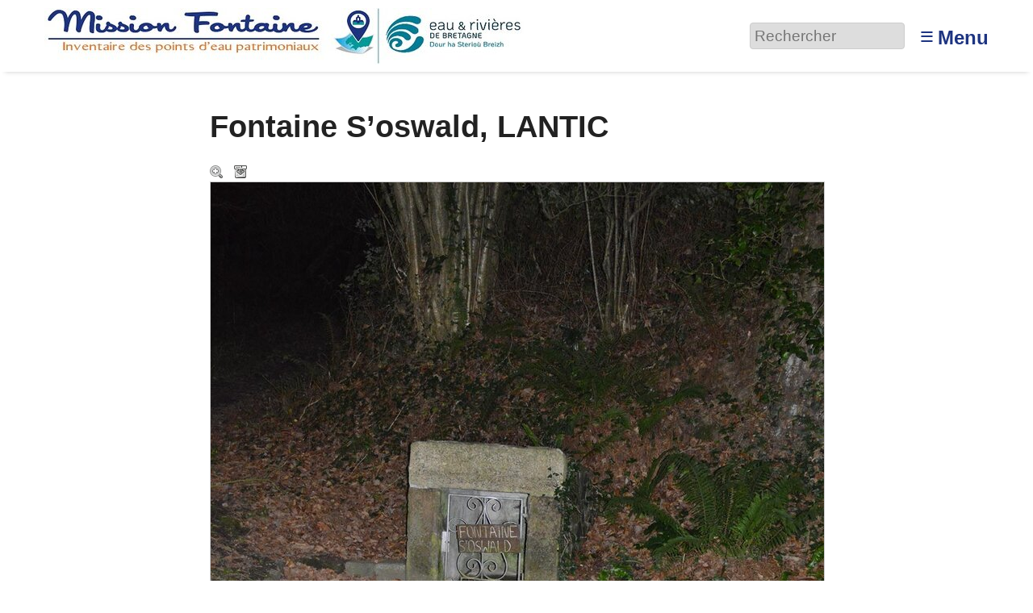

--- FILE ---
content_type: text/html; charset=utf-8
request_url: https://inventaire.eau-et-rivieres.org/media341
body_size: 7925
content:
<!DOCTYPE HTML>
<html class="page_article sans_composition ltr fr no-js" lang="fr" dir="ltr">
	<head>
		<script type='text/javascript'>/*<![CDATA[*/(function(H){H.className=H.className.replace(/\bno-js\b/,'js')})(document.documentElement);/*]]>*/</script>
		
		<meta http-equiv="Content-Type" content="text/html; charset=utf-8" />

		<title>Fontaine S'oswald, LANTIC - Mission Fontaine, Inventaire des points d'eau patrimoniaux</title>
<meta name="description" content=" 18/01/2019 " />
<link rel="canonical" href="https://inventaire.eau-et-rivieres.org/media341" /><meta http-equiv="Content-Type" content="text/html; charset=utf-8" />


<meta name="generator" content="SPIP 4.3.9" />

<meta name="viewport" content="width=device-width, initial-scale=1.0" />


<link rel="alternate" type="application/rss+xml" title="Syndiquer tout le site" href="spip.php?page=backend" />


<link rel='stylesheet' href='local/cache-css/adf2a871ff734c0996c906ac18600311.css?1757357256' type='text/css' />








<script type='text/javascript'>var var_zajax_content='content';</script><script>
var mediabox_settings={"auto_detect":true,"ns":"box","tt_img":true,"sel_g":"#documents_portfolio a[type='image\/jpeg'],#documents_portfolio a[type='image\/png'],#documents_portfolio a[type='image\/gif']","sel_c":".mediabox","str_ssStart":"Diaporama","str_ssStop":"Arr\u00eater","str_cur":"{current}\/{total}","str_prev":"Pr\u00e9c\u00e9dent","str_next":"Suivant","str_close":"Fermer","str_loading":"Chargement\u2026","str_petc":"Taper \u2019Echap\u2019 pour fermer","str_dialTitDef":"Boite de dialogue","str_dialTitMed":"Affichage d\u2019un media","splash_url":"","lity":{"skin":"_simple-dark","maxWidth":"90%","maxHeight":"90%","minWidth":"400px","minHeight":"","slideshow_speed":"2500","opacite":"0.9","defaultCaptionState":"expanded"}};
</script>
<!-- insert_head_css -->










































<script type='text/javascript' src='local/cache-js/d907b4af85b6f80b922082fd7a4809ff.js?1757357256'></script>






















<!-- insert_head -->












<style type='text/css'>
	img[data-photo].photoshow { cursor: zoom-in; }
	</style>
	



<script type="text/javascript">
// configuration
photoswipe = {
  path: "plugins/auto/photoswipe/v1.2.1/lib/photoswipe//",
  selector: "img[data-photo], a[type]",
  conteneur: ".photoswipe-cont",
  gallery: true, // galerie
  errorMsg: "<div class=\"pswp__error-msg\"><a href=\"%url%\" target=\"_blank\">Image indisponible<\/a>.<\/div>",
  debug: false // debug
};
</script>
<script type='text/javascript'>jQuery.bigup_config = {"clientWidth":0,"clientHeight":0,"clientQuality":0,"maxFileSize":128,"formats_logos":["jpg","png","svg","gif","webp"]}</script>

<link rel="icon" type="image/x-icon" href="plugins/geodiversite/favicon.ico" />
<link rel="shortcut icon" type="image/x-icon" href="plugins/geodiversite/favicon.ico" />	<!-- Plugin Métas + -->
<!-- Dublin Core -->
<link rel="schema.DC" href="https://purl.org/dc/elements/1.1/" />
<link rel="schema.DCTERMS" href="https://purl.org/dc/terms/" />
<meta name="DC.Format" content="text/html" />
<meta name="DC.Type" content="Text" />
<meta name="DC.Language" content="fr" />
<meta name="DC.Title" lang="fr" content="Fontaine S&#039;oswald, LANTIC &#8211; Mission Fontaine, Inventaire des points d&#039;eau patrimoniaux" />
<meta name="DC.Description.Abstract" lang="fr" content="18/01/2019" />
<meta name="DC.Date" content="2019-01-18" />
<meta name="DC.Date.Modified" content="2019-01-31" />
<meta name="DC.Identifier" content="https://inventaire.eau-et-rivieres.org/media341" />
<meta name="DC.Publisher" content="Mission Fontaine, Inventaire des points d&#039;eau patrimoniaux" />
<meta name="DC.Source" content="https://inventaire.eau-et-rivieres.org" />

<meta name="DC.Creator" content="Michel BARACETTI" />


<meta name="DC.Subject" content="Fontaine" />

<meta name="DC.Subject" content="lantic" />




<!-- Open Graph -->
 
<meta property="og:rich_attachment" content="true" />

<meta property="og:site_name" content="Mission Fontaine, Inventaire des points d&#039;eau patrimoniaux" />
<meta property="og:type" content="article" />
<meta property="og:title" content="Fontaine S&#039;oswald, LANTIC &#8211; Mission Fontaine, Inventaire des points d&#039;eau patrimoniaux" />
<meta property="og:locale" content="fr_FR" />
<meta property="og:url" content="https://inventaire.eau-et-rivieres.org/media341" />
<meta property="og:description" content="18/01/2019" />

 

<meta property="og:image" content="https://inventaire.eau-et-rivieres.org/local/cache-vignettes/L1178xH618/2b575ebd2afb213507d347e3a47c38-fa71a.jpg" />
<meta property="og:image:width" content="1178" />
<meta property="og:image:height" content="618" />
<meta property="og:image:type" content="image/jpeg" />
<meta property="og:image:alt" content="Lantic 2 1" />


<meta property="article:published_time" content="2019-01-18" />
<meta property="article:modified_time" content="2019-01-31" />

<meta property="article:author" content="Michel BARACETTI" />


<meta property="article:tag" content="Fontaine" />

<meta property="article:tag" content="lantic" />







<!-- Twitter Card -->
<meta name="twitter:card" content="summary_large_image" />
<meta name="twitter:title" content="Fontaine S&#039;oswald, LANTIC &#8211; Mission Fontaine, Inventaire des points d&#039;eau patrimoniaux" />
<meta name="twitter:description" content="18/01/2019" />
<meta name="twitter:dnt" content="on" />
<meta name="twitter:url" content="https://inventaire.eau-et-rivieres.org/media341" />

<meta name="twitter:image" content="https://inventaire.eau-et-rivieres.org/local/cache-vignettes/L506xH253/f3286263057da7a9325961f185ec39-6b807.jpg?1725872620" />
<meta property="twitter:image:alt" content="Lantic 2 1" />
</head>
	<body>
	<div class="page">
		<header class="header" id="header" role="banner">
			<div class="container">
	<div class="accueil">
		 <a rel="start home" href="https://inventaire.eau-et-rivieres.org/" title="Accueil"
		><img
	src="local/cache-vignettes/L600xH70/siteon0-06ed8.jpg?1725350510" class='spip_logo' width='600' height='70'
	alt="" /> </a>
	</div>
	<div class="formulaire_spip formulaire_recherche desktop" id="formulaire_6e92">
<form action="spip.php?page=recherche" method="get"><div class="editer-groupe">
	<input name="page" value="recherche" type="hidden"
>
	
	<label for="6e92" class="offscreen">Rechercher :</label>
	<input type="search" placeholder="Rechercher" class="search text" size="10" name="recherche" id="6e92" accesskey="4" autocapitalize="off" autocorrect="off"
	/><input type="submit" class="btn submit offscreen" value="&gt;&gt;" title="Rechercher" />
</div></form>
</div>
<label id="nav-toggle-label" for="nav-toggle"><span class="toggle-picto">≡</span> <span class="toggle-text">Menu</span></label>
</div>		</header>
		<nav class="nav" id="nav">
			<input type="checkbox" id="nav-toggle" class="offscreen">
<div class="menu" role="navigation">

	<ul class="menu-items nav" id="menu_moi">
		<li class="item menu-entree"><a href="https://inventaire.eau-et-rivieres.org/">Accueil</a></li>
		<li class="item menu-entree"><a href="cat1">Galerie</a></li>
		<li class="item menu-entree"><a href="spip.php?page=carte">Carte</a></li> 
		<li class="item menu-entree"><a href="spip.php?page=inscription" rel="nofollow">Créer un compte</a></li>
		<li class="item menu-entree"><a href="spip.php?page=login&amp;url=media341" rel="nofollow" class='login_modal'>Se connecter</a></li>
		<li class="item search" role="search">
			<div class="formulaire_spip formulaire_recherche" id="formulaire_recherche">
<form action="spip.php?page=recherche" method="get"><div class="editer-groupe">
	<input name="page" value="recherche" type="hidden"
>
	
	<label for="recherche" class="offscreen">Rechercher :</label>
	<input type="search" placeholder="Rechercher" class="search text" size="10" name="recherche" id="recherche" accesskey="4" autocapitalize="off" autocorrect="off"
	/><input type="submit" class="btn submit offscreen" value="&gt;&gt;" title="Rechercher" />
</div></form>
</div>
		</li>
	</ul>

</div>
		</nav>
		<div class="container" id="container">
			<main class="content" id="content" role="main">
				<nav class="breadcrumb" id="breadcrumb" role="navigation"> 
					<ul class="breadcrumb-items">
	<li class="item"><a href="https://inventaire.eau-et-rivieres.org/">Accueil</a><span class="divider"> &gt; </span></li>
	
	<li class="item"><a href="cat1">Medias</a><span class="divider"> &gt; </span></li>
	
	<li class="item active"><span class="on crayon article-titre-341 ">Fontaine S’oswald, LANTIC</span></li>	
</ul>				</nav>
				<div class="contenu-principal">
	<div class="cartouche">
		<div class="surlignable">
			<h1 class="entry-title h1">Fontaine S&#8217;oswald, LANTIC</h1>
		</div>
	</div>

	
	<div class="actions_doc">
		<div class="formulaire_favori formulaire-favori-coeur ajax">

</div>
		<a href="https://inventaire.eau-et-rivieres.org/IMG/jpg/lantic.2.1.jpg" data-photo="IMG/jpg/lantic.2.1.jpg" data-photo-h="1772" data-photo-w="1178" data-photo-title="Fontaine S&#039;oswald, LANTIC" type="image/jpeg" title="Zoom" class="zoom">Zoom</a>
		<a href="https://inventaire.eau-et-rivieres.org/IMG/jpg/lantic.2.1.jpg" title="T&#233;l&#233;charger le m&#233;dia" class="telecharger">Télécharger le média</a>
		
		
	</div>
	<div class="image_legendes media">
<img src='local/cache-vignettes/L760xH1143/lantic.2.1-e77dc.jpg?1725872619' width='760' height='1143' class='legendes' id='legende_598' alt='Lantic 2 1' />


<p id="nb_notes_598" class="nb_notes"></p>





<script type="text/javascript">
/*<![CDATA[*/ 
(function($){
	var init_notes_598 = function() {
		$("#legende_598").annotateImage({
			editable: false,
			getUrl: "spip.php?page=legendes_get&id_document=598",
			editUrl: "spip.php?page=editer_legende",
			listUrl: "spip.php?page=liste_legende&id_document=598",
			listtarget: $('#nb_notes_598'),
			addButton: "#ajouter_note",
			id_document: "598",
			echelle: "0.64516129032258",
			useAjax: true
		});
	}
	$(window).on('load', function(){
		var mq = window.matchMedia("(max-width: 760px)");
		if (!mq.matches)
			init_notes_598();
	});
})(jQuery);
/*]]>*/
</script>
</div>
	










<script type="text/javascript">
(function($) {
	$('#supprimer_doc').click(function(){
		return confirm("Voulez-vous vraiment supprimer ce document ? Cette opération est irréversible.");
	});
})(jQuery);
</script>
	
	
	 
	<div class='ajaxbloc' data-ajax-env='[base64]/OHNb2e++XjzLBw27o/ynXOCX3UfYI/xR29sOMwgf1E3p8dxifq8aorZQoC2TVLzkSXjO1IDBA8=' data-origin="media341">
<div class="documents_annexes">











</div></div><!--ajaxbloc-->
	

	
	<div class="crayon article-texte-341 texte entry-content"><p>18/01/2019</p></div>
	

	
	 
	<div class="menu vignettes serie">
		<div class='ajaxbloc' data-ajax-env='4LoTkm6ZoBce17bf14E9Ir8RqYji7dmEzY+F1z+FD8Uu8TuMnPp2R5QfFNy3R2zr7WqcnpPzV6gIHks34q++A8x0oXL8PZqq6UwwKOt5Si+GxnPr9zAIvq0QBRev4EGkCjMsy0oGZUU3fS/APiMWrV37e6qPJyvnJY6+Bg==' data-origin="media341">

<h2 class="h2">Autres médias</h2>

<a id='pagination_serie' class='pagination_ancre'></a>
<ul class="liste-items">
	<li class="item pagination prev"><a href='media341?debut_serie=1079' title='page pr&#233;c&#233;dente' class='lien_pagination' rel='nofollow'>&lt;</a></li>
	<li class="item"><a href="media357" title="Lavoir de Camen, LOGONNA-DAOULAS"><img src='local/cache-gd2/51/50312b5a0ef0a0eb81fd3405ceb710.jpg?1725369637' width='52' height='52' alt='Lavoir de Camen, LOGONNA-DAOULAS' class='spip_logo spip_logos' /></a></li><li class="item"><a href="media359" title="Lavoir de Kergoies, SAINT-CLET"><img src='local/cache-gd2/65/76331b3a90c6a8c08f0b26e64727c0.jpg?1725369637' width='52' height='52' alt='Lavoir de Kergoies, SAINT-CLET' class='spip_logo spip_logos' /></a></li><li class="item"><a href="media358" title="Fontaine de Kercadic, SQUIFFIEC"><img src='local/cache-gd2/75/78479532be17d35da47d04242ccfe9.jpg?1725369637' width='52' height='52' alt='Fontaine de Kercadic, SQUIFFIEC' class='spip_logo spip_logos' /></a></li><li class="item"><a href="media355" title="Fontaine et lavoir Saint Monna, LOGONNA-DAOULAS"><img src='local/cache-gd2/53/8677e35c9372bca84324e46f85f286.jpg?1725369637' width='52' height='52' alt='Fontaine et lavoir Saint Monna, LOGONNA-DAOULAS' class='spip_logo spip_logos' /></a></li><li class="item"><a href="media347" title="Lavoir et fontaine de la Ville Neuve, PLOURHAN"><img src='local/cache-gd2/b7/bbdb708a03f7adb1fc60dae3d576a9.jpg?1725369637' width='52' height='52' alt='Lavoir et fontaine de la Ville Neuve, PLOURHAN' class='spip_logo spip_logos' /></a></li><li class="item"><a href="media344" title="Lavoir et fontaine de Saint-Pern, PLOURHAN"><img src='local/cache-gd2/1b/24d562828fefad2f70cdae7e667345.jpg?1725369638' width='52' height='52' alt='Lavoir et fontaine de Saint-Pern, PLOURHAN' class='spip_logo spip_logos' /></a></li><li class="item"><a href="media342" title="Fontaine des pr&#232;s, LANTIC"><img src='local/cache-gd2/de/dcbd05b3eb488369f771940c6d9d39.jpg?1725369638' width='52' height='52' alt='Fontaine des pr&#232;s, LANTIC' class='spip_logo spip_logos' /></a></li><li class="item on"><a href="media341" title="Fontaine S&#039;oswald, LANTIC"><img src='local/cache-gd2/52/50910e5b2f54c6e96e313a47f486a5.jpg?1725369638' width='52' height='52' alt='Fontaine S&#039;oswald, LANTIC' class='spip_logo spip_logos' /></a></li><li class="item"><a href="media340" title="Lavoir et fontaine de ? , LANTIC"><img src='local/cache-gd2/b6/97a3b47b17ec397f2618bb6d7faad2.jpg?1725369638' width='52' height='52' alt='Lavoir et fontaine de ? , LANTIC' class='spip_logo spip_logos' /></a></li><li class="item"><a href="media335" title="Fontaine de Tr&#233;meur, SAINT-CLET"><img src='local/cache-gd2/fb/aac7a01c22da48aa96a899773fee8e.jpg?1725369638' width='52' height='52' alt='Fontaine de Tr&#233;meur, SAINT-CLET' class='spip_logo spip_logos' /></a></li><li class="item"><a href="media333" title="Fontaine de Kerdoudet, SAINT-CLET"><img src='local/cache-gd2/7b/81890f37ec69e13d89981192cee4c1.jpg?1725369638' width='52' height='52' alt='Fontaine de Kerdoudet, SAINT-CLET' class='spip_logo spip_logos' /></a></li><li class="item"><a href="media332" title="Lavoir de ? , SAINT-CLET"><img src='local/cache-gd2/d5/f6f8ba261ff8d3b71cfdd0c5a9a4c8.jpg?1725407622' width='52' height='52' alt='Lavoir de ? , SAINT-CLET' class='spip_logo spip_logos' /></a></li><li class="item"><a href="media331" title="Fontaine de Kergu&#233;zennec, SAINT-CLET"><img src='local/cache-gd2/e3/98b0642b277fb91349b24ca3367f79.jpg?1725407622' width='52' height='52' alt='Fontaine de Kergu&#233;zennec, SAINT-CLET' class='spip_logo spip_logos' /></a></li>
	<li class="item pagination next"><a href='media341?debut_serie=1105' title='page suivante' class='lien_pagination' rel='nofollow'>&gt;</a></li>
</ul>

</div><!--ajaxbloc-->
	</div>

	<div class="description surlignable">
		<h2 class="h2">Description</h2>
		<dl>
			<dt>Cours d’eau</dt>
			<dd class="crayon article-cours_deau-341 ">?</dd>
			<dt>Type de point d’eau</dt>
			<dd class="crayon article-type_point-341 ">Fontaine</dd>
			<dt>État du point d’eau</dt>
			<dd class="crayon article-etat_point-341 ">Bon état</dd>
			
		</dl>
		<dl>
			<dt>Publié par</dt>
			<dd><span class="vcard author"><a class="url fn spip_in" href="auteur50">Michel BARACETTI</a></span></dd>
			<dt>Publié le</dt>
			<dd>18/01/2019</dd>
			<dt>Visites</dt>
			<dd>209 vues</dd>
		</dl>
		<div class='ajaxbloc' data-ajax-env='[base64]' data-origin="media341">



<dl>
	 
	<dt>Licence du média</dt>
	<dd>Copyright</dd>
	
	
	<dt>Télécharger</dt>
	<dd><a href="https://inventaire.eau-et-rivieres.org/IMG/jpg/lantic.2.1.jpg" title="T&#233;l&#233;charger le m&#233;dia" class="telecharger">JPEG &ndash; 381.4 kio</a></dd>
	
	
	
	
	
</dl>


</div><!--ajaxbloc-->
		
	</div>

	<div class="menu tags">
		<h2 class="h2">Tags de l’auteur</h2>
		<div class='ajaxbloc' data-ajax-env='4PoRlm+JvJcQiAVO2vw3crzAwhu/R/9VW/vhMvP7qcgiH3xr5aq1i6K45vsaNv338avuCI5CJoiKLddYat5PlQbVCUxzGYTf7DAAEhGI9ceI6bvmJm4jAPfVy1mLIy4EFfgULOUkr/PGC7Rpob6HElzrIFYdPvpor1ZvDDRLxoUCXP/V37BPZgJr' data-origin="media341">
<dl class='nuage'><dt><a rel='tag' href='tag15' class='nuage10'>Fontaine</a></dt> <dd class='frequence'>263/263</dd><dt><a rel='tag' href='tag139' class='nuage0'>lantic</a></dt> <dd class='frequence'>2/263</dd></dl></div><!--ajaxbloc-->
	</div>

	
	<div class="menu carte">
		<div class='ajaxbloc' data-ajax-env='[base64]' data-origin="media341">
<h2 class="h2">Localisation</h2>


<div class="geo">
	<abbr class="latitude" title="48.605557">N 48° 36.333</abbr> - 
	<abbr class="longitude" title="-2.884153">W 2° 53.049</abbr>
</div>





 
	 
		
		<a href="spip.php?page=carte&amp;id_article=341">
			<img src='local/cache-gis/maps/cartodb_voyager/7/cache_1f/eb/2fdbb48372d9c0b858f0f30101f8.png?1725872620' alt='' width='760' height='170' />
		</a>
	






 
<ul class="liste-items puces">
	<li class="item"><a href="spip.php?page=carte&amp;id_article=341">Naviguer sur une carte plus grande</a></li>
	<li class="item"><a href="media341?signaler_erreur=oui" class="ajax">Signaler une erreur de localisation à l’auteur</a></li>
	<li class="item"><a href="spip.php?page=geol_kml&amp;dl=oui&amp;id_article=341">Exporter les coordonnées : GPS, KML</a></li>
</ul>





</div><!--ajaxbloc-->
	</div>
	
	
	
	
	
	<div class="menu">
		 
		<div class='ajaxbloc' data-ajax-env='6PoDlm6ZvJcQqAtUbDCdJBsLjJZv6Se/DPhXbG1SX/VAMCcGtpPhhv3gXmoI/jJYrCLBEIBacahmC9uTrInQSowFUbrt3z7++mEIIgJawFDtcyEJSkXv8Fk+xj71HcBZFNIhM9Bbwn6ZFpJkTSsnMHc2y1REGpr1RVRX+Hs0CdQng/7MxNzqJNSXcl8=' data-origin="media341">


<h2 class="h2">Catégories scientifiques</h2>

 
<p class="explication">Pour ajouter un mot clé scientifique à ce média il faut être inscrit et membre du collectif scientifique.</p>











	







</div><!--ajaxbloc-->
	</div>

</div>			</main>
			<aside class="extra secondary" id="extra" role="complementary">
				<a href="#forum" name="forum" id="forum"></a>

<div id="commenter" class="comments">
<h2 class="h2">Commenter</h2>
<div class="formulaire_spip formulaire_forum ajax" id="formulaire_forum">






 


<form action="/media341#formulaire_forum" method="post" enctype='multipart/form-data'><div>
	<span class="form-hidden"><input name="page" value="article" type="hidden"
><input name="id_article" value="341" type="hidden"
><input name='formulaire_action' type='hidden'
		value='forum'><input name='formulaire_action_args' type='hidden'
		value='iL1xlm6JvNYu0f5afxohPqKYwV45yDs7PsaPrURRACuBNZ/KKT6/ZJ4IqEyPJXqgm5Zr/stSVtiQmR7lGOcpSk5zjZaOH/4NtotyD8+q+1ZYwkIIaSsOa91Gku8AiGPL4ypdkW/P7pz78es4UGv68QrzpbxWA4iA'><input name='formulaire_action_sign' type='hidden'
		value=''><input type='hidden' name='id_article' value='341' /><input type='hidden' name='id_objet' value='341' /><input type='hidden' name='objet' value='article' /><input type='hidden' name='id_forum' value='' /><input type='hidden' name='arg' value='' /><input type='hidden' name='hash' value='' /><input type='hidden' name='verif_' value='ok' /><input type='hidden' name='autosave' class='autosaveactive' value='forum_62ca106fe05928809337ee61ccb1bec9'><script>if (window.jQuery) jQuery(function(){
		  $("input.autosaveactive").closest("form:not(.autosaveon)").autosave({url:"https://inventaire.eau-et-rivieres.org/"}).addClass("autosaveon");
			});</script><input type='hidden' name='_jeton' value='120a64f45c08e18d32c848738f6cb9401c9ff1779d4ca03e935f3e0dc90dddc9' /></span>
	<input type="hidden" name="id_forum" value="0" />
	

	<fieldset class="qui saisie_qui">
<legend>Qui êtes-vous ?</legend>

 
	<div class="editer-groupe">
		<div class="editer saisie_session_email" style="display: none;">
	<label for="give_me_your_email">Veuillez laisser ce champ vide :</label>
	<input type="text" class="text email" name="email_nobot" id="give_me_your_email" value="" size="10" />
</div><div class='editer saisie_session_nom'>
			<label for="session_nom">Votre nom</label>
			<input type="text" class="text" name="session_nom" id="session_nom" value="" size="40" autocapitalize="off" autocorrect="off" />
			 
			<span class="details"><a href="spip.php?page=login&amp;url=media341" rel="nofollow">Se connecter</a></span>
			
		</div>
		<div class='editer saisie_session_email'>
			<label for="session_email">Votre adresse email</label>
			<input type="email" class="text email" name="session_email" id="session_email" value="" size="40" autocapitalize="off" autocorrect="off" />
		</div>
	</div>

</fieldset>
	<fieldset>
	<legend>Votre message</legend>
	 
		<input type="hidden" name="titre" id="titre" value="Fontaine S&#039;oswald, LANTIC" />
	<div class="editer-groupe">
	



<div class='editer saisie_texte obligatoire'>
		<label for='texte'>Texte de votre message (obligatoire)</label>
		
		<p class="explication forum_saisie_texte_info">Ce formulaire accepte les raccourcis SPIP <code>[-&gt;url] {{gras}} {italique} &lt;quote&gt; &lt;code&gt;</code> et le code HTML <code>&lt;q&gt; &lt;del&gt; &lt;ins&gt;</code>. Pour créer des paragraphes, laissez simplement des lignes vides.</p>
		<textarea name="texte" id="texte" rows="10" cols="60"  class="no_barre"></textarea>
	</div>

	</div></fieldset>





	
	 
	<p style="display: none;">
		<label for="nobot_forum">Veuillez laisser ce champ vide :</label>
		<input type="text" class="text" name="nobot" id="nobot_forum" value="" size="10" />
	</p>
	
	<p class="boutons"><input type="submit" class="btn submit noscroll" name="previsualiser_message" value="Prévisualiser" /></p>
</div>
</form>




</div>
</div>			</aside>
		</div>
		<footer class="footer" id="footer" role="contentinfo">
			<div class="container">
	<div class="liste">
		<h3 class="h3">Vous : </h3>
		<ul class="menu-liste">
			 
			<li class="menu-entree"><a href="spip.php?page=login&amp;url=media341" rel="nofollow" class='login_modal'>Se connecter</a></li>
			<li class="menu-entree"><a href="spip.php?page=inscription" rel="nofollow" class='login_modal'>Créer un compte</a></li>
			
		</ul>
	</div>
	
	
	<div class="liste">
		<h3 class="h3">À propos : </h3>
		<ul class="menu-liste menu-items" data-depth="0">
		<li class="menu-entree item menu-items__item menu-items__item_lien">
		<a href="https://www.eau-et-rivieres.org/mission-fontaine" class="menu-items__lien">Un projet de Eau et Rivières de Bretagne</a> 
		</li>
		<li class="menu-entree item menu-items__item menu-items__item_lien">
		<a href="https://fne-bretagne.bzh/" class="menu-items__lien">Membre de FNE Bretagne</a> 
		</li>
		<li class="menu-entree item menu-items__item menu-items__item_lien">
		<a href="https://www.spip.net/" class="menu-items__lien">Propulsé par SPIP</a> 
		</li>
		<li class="menu-entree item menu-items__item menu-items__item_lien">
		<a href="mailto:inventaire@eau-et-rivieres.org" class="menu-items__lien">Contact</a> 
		</li>
		
	</ul>
	</div>
</div>		</footer>
	</div>
</body></html>
